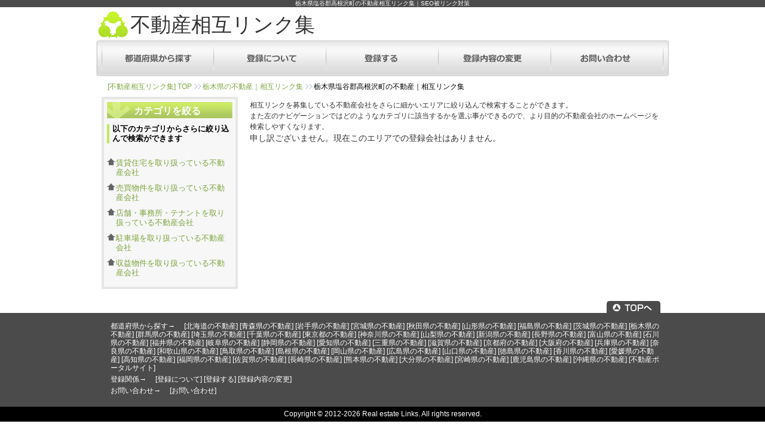

--- FILE ---
content_type: text/html; charset=UTF-8
request_url: https://www.xn--seo-628dq2trx1d.biz/%E6%A0%83%E6%9C%A8%E7%9C%8C/%E5%A1%A9%E8%B0%B7%E9%83%A1%E9%AB%98%E6%A0%B9%E6%B2%A2%E7%94%BA/
body_size: 2536
content:
<?xml version="1.0" encoding="UTF-8"?>
<!DOCTYPE html PUBLIC "-//W3C//DTD XHTML 1.0 Transitional//EN" "http://www.w3.org/TR/xhtml1/DTD/xhtml1-transitional.dtd">
<html xmlns="http://www.w3.org/1999/xhtml"><!-- InstanceBegin template="/Templates/index.dwt" codeOutsideHTMLIsLocked="false" -->
<head>
<meta http-equiv="Content-Type" content="text/html; charset=utf-8" />
<meta http-equiv="Content-Language" content="ja" />
<meta http-equiv="content-script-type" content="text/javascript" />
<meta http-equiv="content-style-type" content="text/css" />
<!-- InstanceBeginEditable name="doctitle" -->
<title>栃木県塩谷郡高根沢町の不動産相互リンク集｜SEO被リンク対策</title>
<!-- InstanceEndEditable -->
<meta name="keywords" content="相互リンク,不動産,不動産相互リンク集" />
<meta name="description" content="不動産会社同士の相互リンクを簡単に行えるサイト。登録簡単、不動産会社への相互リンク依頼も簡単に行うことができます！" />

<link rel="stylesheet" type="text/css" href="../../css/0_import.css" media="all" />

<script type="text/javascript" src="../../js/yuga.js"></script>

<!-- InstanceBeginEditable name="head" -->
<!-- InstanceEndEditable -->
<script type="text/javascript">

  var _gaq = _gaq || [];
  _gaq.push(['_setAccount', 'UA-33260411-6']);
  _gaq.push(['_trackPageview']);

  (function() {
    var ga = document.createElement('script'); ga.type = 'text/javascript'; ga.async = true;
    ga.src = ('https:' == document.location.protocol ? 'https://ssl' : 'http://www') + '.google-analytics.com/ga.js';
    var s = document.getElementsByTagName('script')[0]; s.parentNode.insertBefore(ga, s);
  })();

</script>
</head>

<body>
<div id="container">


<!--  	header start-->
<h1 class="head">栃木県塩谷郡高根沢町の不動産相互リンク集｜SEO被リンク対策</h1>
<div id="header">

<a href="http://xn--seo-628dq2trx1d.biz/"><img src = "../../images/head_logo.gif" width = "58" height = "51" class="head_logo" alt = "ロゴ" /><p class="head_title">不動産相互リンク集</p></a>
<div class="clear"></div>

<ul id="nav">
<li><img src = "../../images/navi_00.gif" width = "10" height = "61" alt = "都道府県から探す" /></li>
<li><a href="https://www.不動産seo.biz/"><img src = "../../images/navi_01.gif" width = "188" height = "61" alt = "都道府県から探す" /></a></li>
<li><a href="https://www.不動産seo.biz/contents/about"><img src = "../../images/navi_02.gif" width = "188" height = "61" alt = "登録について" /></a></li>
<li><a href="https://www.不動産seo.biz/contents/entry"><img src = "../../images/navi_03.gif" width = "188" height = "61" alt = "登録する" /></a></li>
<li><a href="https://www.不動産seo.biz/entry/"><img src = "../../images/navi_04.gif" width = "188" height = "61" alt = "登録内容の変更" /></a></li>
<li><a href="https://www.不動産seo.biz/contents/contact"><img src = "../../images/navi_05.gif" width = "188" height = "61" alt = "お問い合わせ" /></a></li>
<li><img src = "../../images/navi_06.gif" width = "10" height = "61" alt = "都道府県から探す" /></li>
</ul>
</div><!--  	header end -->

<div class="clear"></div>
<div id="wrapper"><!-- InstanceBeginEditable name="EditRegion3" -->
<div id="main">

<div class="pankuzu"><!-- ▼pankuzu -->
<ul>
<li><a href="https://www.不動産seo.biz/">[不動産相互リンク集] TOP</a></li>
<li class="next"><a href="https://www.不動産seo.biz/%E6%A0%83%E6%9C%A8%E7%9C%8C/">栃木県の不動産｜相互リンク集</a></li>
<li class="next">栃木県塩谷郡高根沢町の不動産｜相互リンク集</li>
</ul>
</div><!-- ▲pankuzu -->

    <div id="left_contents">
      <!-- ▼left_contents -->
      <h2>カテゴリを絞る</h2>
      <h3>以下のカテゴリからさらに絞り込んで検索ができます</h3>
<ul>
	<li><a href="?cat=1">賃貸住宅を取り扱っている不動産会社</a></li>
	<li><a href="?cat=2">売買物件を取り扱っている不動産会社</a></li>
	<li><a href="?cat=3">店舗・事務所・テナントを取り扱っている不動産会社</a></li>
	<li><a href="?cat=4">駐車場を取り扱っている不動産会社</a></li>
	<li><a href="?cat=5">収益物件を取り扱っている不動産会社</a></li>
</ul>
    </div>
    <!-- ▲left_contents -->
    <div id="main_contents"><!-- ▼main_contents -->

      <p class="p_12">相互リンクを募集している不動産会社をさらに細かいエリアに絞り込んで検索することができます。<br/>
また左のナビゲーションではどのようなカテゴリに該当するかを選ぶ事ができるので、より目的の不動産会社のホームページを検索しやすくなります。</p>

<div id="search_result_div">
<p>申し訳ございません。現在このエリアでの登録会社はありません。</p>
</div>
    </div><!-- ▲main_contents -->

    <div class="clear"></div>


</div>
<!-- InstanceEndEditable --><!--  	main end -->
</div><!--  	wrapper end -->


<!--  	footer start -->
<div class="pagetop"><a href="#header"><img src="../../images/footer_pagetop.gif" width="90" height="20" alt="ページTOPへ" /></a></div>

<div id="footer_wrapper">
<div id="footer" class="clear_fix">

<ul class="footnavi">

<li>都道府県から探す→　
<a href="https://www.不動産seo.biz/%E5%8C%97%E6%B5%B7%E9%81%93/">[北海道の不動産]</a>
<a href="https://www.不動産seo.biz/%E9%9D%92%E6%A3%AE%E7%9C%8C/">[青森県の不動産]</a>
<a href="https://www.不動産seo.biz/%E5%B2%A9%E6%89%8B%E7%9C%8C/">[岩手県の不動産]</a>
<a href="https://www.不動産seo.biz/%E5%AE%AE%E5%9F%8E%E7%9C%8C/">[宮城県の不動産]</a>
<a href="https://www.不動産seo.biz/%E7%A7%8B%E7%94%B0%E7%9C%8C/">[秋田県の不動産]</a>
<a href="https://www.不動産seo.biz/%E5%B1%B1%E5%BD%A2%E7%9C%8C/">[山形県の不動産]</a>
<a href="https://www.不動産seo.biz/%E7%A6%8F%E5%B3%B6%E7%9C%8C/">[福島県の不動産]</a>
<a href="https://www.不動産seo.biz/%E8%8C%A8%E5%9F%8E%E7%9C%8C/">[茨城県の不動産]</a>
<a href="https://www.不動産seo.biz/%E6%A0%83%E6%9C%A8%E7%9C%8C/">[栃木県の不動産]</a>
<a href="https://www.不動産seo.biz/%E7%BE%A4%E9%A6%AC%E7%9C%8C/">[群馬県の不動産]</a>
<a href="https://www.不動産seo.biz/%E5%9F%BC%E7%8E%89%E7%9C%8C/">[埼玉県の不動産]</a>
<a href="https://www.不動産seo.biz/%E5%8D%83%E8%91%89%E7%9C%8C/">[千葉県の不動産]</a>
<a href="https://www.不動産seo.biz/%E6%9D%B1%E4%BA%AC%E9%83%BD/">[東京都の不動産]</a>
<a href="https://www.不動産seo.biz/%E7%A5%9E%E5%A5%88%E5%B7%9D%E7%9C%8C/">[神奈川県の不動産]</a>
<a href="https://www.不動産seo.biz/%E5%B1%B1%E6%A2%A8%E7%9C%8C/">[山梨県の不動産]</a>
<a href="https://www.不動産seo.biz/%E6%96%B0%E6%BD%9F%E7%9C%8C/">[新潟県の不動産]</a>
<a href="https://www.不動産seo.biz/%E9%95%B7%E9%87%8E%E7%9C%8C/">[長野県の不動産]</a>
<a href="https://www.不動産seo.biz/%E5%AF%8C%E5%B1%B1%E7%9C%8C/">[富山県の不動産]</a>
<a href="https://www.不動産seo.biz/%E7%9F%B3%E5%B7%9D%E7%9C%8C/">[石川県の不動産]</a>
<a href="https://www.不動産seo.biz/%E7%A6%8F%E4%BA%95%E7%9C%8C/">[福井県の不動産]</a>
<a href="https://www.不動産seo.biz/%E5%B2%90%E9%98%9C%E7%9C%8C/">[岐阜県の不動産]</a>
<a href="https://www.不動産seo.biz/%E9%9D%99%E5%B2%A1%E7%9C%8C/">[静岡県の不動産]</a>
<a href="https://www.不動産seo.biz/%E6%84%9B%E7%9F%A5%E7%9C%8C/">[愛知県の不動産]</a>
<a href="https://www.不動産seo.biz/%E4%B8%89%E9%87%8D%E7%9C%8C/">[三重県の不動産]</a>
<a href="https://www.不動産seo.biz/%E6%BB%8B%E8%B3%80%E7%9C%8C/">[滋賀県の不動産]</a>
<a href="https://www.不動産seo.biz/%E4%BA%AC%E9%83%BD%E5%BA%9C/">[京都府の不動産]</a>
<a href="https://www.不動産seo.biz/%E5%A4%A7%E9%98%AA%E5%BA%9C/">[大阪府の不動産]</a>
<a href="https://www.不動産seo.biz/%E5%85%B5%E5%BA%AB%E7%9C%8C/">[兵庫県の不動産]</a>
<a href="https://www.不動産seo.biz/%E5%A5%88%E8%89%AF%E7%9C%8C/">[奈良県の不動産]</a>
<a href="https://www.不動産seo.biz/%E5%92%8C%E6%AD%8C%E5%B1%B1%E7%9C%8C/">[和歌山県の不動産]</a>
<a href="https://www.不動産seo.biz/%E9%B3%A5%E5%8F%96%E7%9C%8C/">[鳥取県の不動産]</a>
<a href="https://www.不動産seo.biz/%E5%B3%B6%E6%A0%B9%E7%9C%8C/">[島根県の不動産]</a>
<a href="https://www.不動産seo.biz/%E5%B2%A1%E5%B1%B1%E7%9C%8C/">[岡山県の不動産]</a>
<a href="https://www.不動産seo.biz/%E5%BA%83%E5%B3%B6%E7%9C%8C/">[広島県の不動産]</a>
<a href="https://www.不動産seo.biz/%E5%B1%B1%E5%8F%A3%E7%9C%8C/">[山口県の不動産]</a>
<a href="https://www.不動産seo.biz/%E5%BE%B3%E5%B3%B6%E7%9C%8C/">[徳島県の不動産]</a>
<a href="https://www.不動産seo.biz/%E9%A6%99%E5%B7%9D%E7%9C%8C/">[香川県の不動産]</a>
<a href="https://www.不動産seo.biz/%E6%84%9B%E5%AA%9B%E7%9C%8C/">[愛媛県の不動産]</a>
<a href="https://www.不動産seo.biz/%E9%AB%98%E7%9F%A5%E7%9C%8C/">[高知県の不動産]</a>
<a href="https://www.不動産seo.biz/%E7%A6%8F%E5%B2%A1%E7%9C%8C/">[福岡県の不動産]</a>
<a href="https://www.不動産seo.biz/%E4%BD%90%E8%B3%80%E7%9C%8C/">[佐賀県の不動産]</a>
<a href="https://www.不動産seo.biz/%E9%95%B7%E5%B4%8E%E7%9C%8C/">[長崎県の不動産]</a>
<a href="https://www.不動産seo.biz/%E7%86%8A%E6%9C%AC%E7%9C%8C/">[熊本県の不動産]</a>
<a href="https://www.不動産seo.biz/%E5%A4%A7%E5%88%86%E7%9C%8C/">[大分県の不動産]</a>
<a href="https://www.不動産seo.biz/%E5%AE%AE%E5%B4%8E%E7%9C%8C/">[宮崎県の不動産]</a>
<a href="https://www.不動産seo.biz/%E9%B9%BF%E5%85%90%E5%B3%B6%E7%9C%8C/">[鹿児島県の不動産]</a>
<a href="https://www.不動産seo.biz/%E6%B2%96%E7%B8%84%E7%9C%8C/">[沖縄県の不動産]</a>
<a href="https://www.不動産seo.biz/%E3%83%9D%E3%83%BC%E3%82%BF%E3%83%AB%E3%82%B5%E3%82%A4%E3%83%88/">[不動産ポータルサイト]</a>
</li>

<li>登録関係→　
<a href="https://www.不動産seo.biz/contents/about">[登録について]</a>
<a href="https://www.不動産seo.biz/contents/entry">[登録する]</a>
<a href="https://www.不動産seo.biz/entry/">[登録内容の変更]</a>
</li>

<li>お問い合わせ→　
<a href="https://www.不動産seo.biz/contents/contact">[お問い合わせ]</a>
</li>


</ul>

</div><!-- footer/ -->
</div><!-- footer_wrapper/ -->

<div class="Copyright" align="center">
			<address>Copyright &copy; <script type="text/javascript">
			var startYear = 2012;thisDate = new Date();thisYear = thisDate.getFullYear();if(startYear!=thisYear)
			{document.write(startYear+"-"+thisYear);}else{document.write(startYear);}</script>
			Real estate Links. All rights reserved. </address>
</div>



</div><!--  container end -->


</body>
<!-- InstanceEnd --></html>

--- FILE ---
content_type: text/css
request_url: https://www.xn--seo-628dq2trx1d.biz/css/0_import.css
body_size: 61
content:
@charset "utf-8";

@import "1_common.css";
@import "2_layout.css";
@import "3_style.css";
@import "fonts-min.css";
@import "thickbox.css";  /*  ���C�g�{�b�N�X��   */
@import "DropDownMenu.css";   /*  DropDownMenu���j���[���g���ꍇ   */


--- FILE ---
content_type: text/css
request_url: https://www.xn--seo-628dq2trx1d.biz/css/1_common.css
body_size: 871
content:
@charset "utf-8";


*	{margin:0;
	padding:0;
	}

img	{border:none;
	vertical-align:top;
	}

body	{background:#CCCCCC;
	font-family:'繝｡繧､繝ｪ繧ｪ','Meiryo','・ｭ・ｳ ・ｰ繧ｴ繧ｷ繝・け','Hiragino Kaku Gothic Pro','繝偵Λ繧ｮ繝手ｧ偵ざ Pro W3','Osaka',sans-serif;
	vertical-align:baseline;
	text-align:center;
	padding:0;
	margin:0;
	scrollbar-face-color:#ffffff;
	scrollbar-3dlight-color:#ffffff;
	scrollbar-highlight-color:#b3b3b3;
	scrollbar-shadow-color:#b3b3b3;
	scrollbar-darkshadow-color:#ffffff;
	scrollbar-arrow-color:#999999;
	scrollbar-track-color:#ffffff;
	}

h1, h2, h3, h4, h5, h6, address, div, blockquote, p, pre, ul, ol, li, dl, dt, dd, hr {
	margin: 0;
	padding: 0;
	border: 0;
	font-style: normal;
	font-weight: normal;
	font-size: 100%;
	font-family:'繝｡繧､繝ｪ繧ｪ','Meiryo','・ｭ・ｳ ・ｰ繧ｴ繧ｷ繝・け','Hiragino Kaku Gothic Pro','繝偵Λ繧ｮ繝手ｧ偵ざ Pro W3','Osaka',sans-serif;
}

/* --------------
table, caption, th, td {
	margin: 0;
	padding: 0;
	border: 0;
	font-style: normal;
	font-weight: normal;
	font-size: 100%;
	border-collapse: collapse;
	border-spacing: 0;
	font-family:'繝｡繧､繝ｪ繧ｪ','Meiryo','・ｭ・ｳ ・ｰ繧ｴ繧ｷ繝・け','Hiragino Kaku Gothic Pro','繝偵Λ繧ｮ繝手ｧ偵ざ Pro W3','Osaka',sans-serif;

}
---------------- */

span, em, strong, dfn, code, samp, kbd, var, cite, abbr, acronym, sub,
sup, q, br, ins, del, a, img, object, iframe {
	margin: 0;
	padding: 0;
	border: 0;
	font-style: normal;
	font-weight: inherit;
	font-size: 100%;
}

p	{font-size:14px;
	color:#333333;
	line-height:1.5;
	}


a{
	color:#7da43e;
	text-decoration:none;
}

a:hover{
	color:#7da43e;
	text-decoration:underline;
}


ul{
	list-style:none;
}

li{
	list-style:none;
}

.clear{clear:both;
}


.clearfix{
	/zoom:1;
	overflow:hidden;
}

.clearfix:after {
	content: "";
	display: block;
	clear: both;
}

.phot_style01{
	float:left;
	border:1px solid #aaa;
	padding:8px;
	background:#fff;
	margin:5px 20px 5px 0;
}

.phot_style02{
	float:right;
	border:1px solid #aaa;
	padding:8px;
	background:#fff;
	margin:5px 0 5px 20px;
}

.f_left{
	float:left;
}

.f_right{
	float:right;
}

b{
	color:#990000;
}

.strong {
	font-weight: bold;
}

/*
===== 1: CLEARFIX ==========================================
*/
.clearfix{
    zoom:1;/*for IE 5.5-7*/
}
.clearfix:after{/*for modern browser*/
    content:".";
    display: block;
    height:0px;
    clear:both;
    visibility:hidden;
}
* html .clearfix{
	display:inline-table;
	/*\*/display:block;/**/
}

/*
===== 2: IE6縺ｧ縺ｮPNG騾城℃ ==========================================
*/
* html .iepngfix { behavior: expression(IEPNGFIX.fix(this)); }

button {
	border: none;
	background: #fff;
	cursor: pointer;
}


--- FILE ---
content_type: text/css
request_url: https://www.xn--seo-628dq2trx1d.biz/css/2_layout.css
body_size: 488
content:
@charset "utf-8";
/*------------------------------------------------------------
	レイアウト
------------------------------------------------------------*/

html	{
	height: 100%;
}

body {
	text-align: center;
	background-color: #fff;
	height: 100%;
	background:#fff;
}


div#container{
	/*position: relative;*/
	margin: 0px auto;
	width:auto;
	/*height:100%;
	min-height: 100%;*/
	text-align:center;
}


#wrapper{
	margin: 0 auto;
	width: 960px;
	text-align: left;
	height:100%;
	min-height: 100%;
}

/*------------------------------------------------------------
	#header
------------------------------------------------------------*/
div#header{
	margin: 0 auto;
	width:960px;
	text-align: left;
	height:100%;
	min-height: 100%;
}

div#header a:hover{
	text-decoration: none;
}

h1.head{
	height:auto;
	text-align:center;
	background-color:#4b4b4b;
	color:#FFF;
	font-size:10px;
}



/*------------------------------------------------------------
	#main
------------------------------------------------------------*/

div#main{
	width:950px;
	height:auto;
	padding:0 10px;
	background:#fff;
}

*html div#main{
	padding-right:0;
	width:960px;

}


div#main_contents{
	width:690px;
	height:auto;
	float:left;
	padding:5px;
	margin:10px 0 0 0;
}

div#main:after {
	content: "";
	display: block;
	clear: both;
}

/*------------------------------------------------------------
	footer
------------------------------------------------------------*/

div#footer_wrapper{
	background:#4b4b4b;
	margin:0 auto;
	width: 100%;
	height:100%;
	text-align:center;
	zoom:1;
	overflow:hidden;
}

div#footer{
	clear:both;
	width:950px;
	height:auto;
	padding:10px 0 0 0;
	margin:0 auto;
	text-align:left;
}

div#oheya_blue{
	float:left;
	margin:20px 0 0 10px;
}

ul.footnavi{
	font-size:12px;
	width:920px;
	height:auto;
	margin-right:10px;
	margin-bottom:20px;
	float:right;
}

*html ul.footnavi{
	margin-right:5px;
}


ul.footnavi li{
	margin-top:5px;
	color:#fff;
}

ul.footnavi li a{
	text-decoration:none;
	color:#fff;

}

ul.footnavi li a:hover{
	text-decoration:underline;
	color:#fff;

}



div.Copyright{
	clear:both;
	color:#fff;
	height:15px;
	background:#000;
	padding:5px 0;
}

div.Copyright address{
	font-size:12px;
}

--- FILE ---
content_type: text/css
request_url: https://www.xn--seo-628dq2trx1d.biz/css/3_style.css
body_size: 1600
content:
@charset "utf-8";


/* ------------  index.html ------------------------- */


/* ---------  all page  ----------------- */


div.pankuzu{
	width:950px;
	height:auto;
	margin-top:10px;
}

div.pankuzu ul{
	font-size:12px;
	width:950px;
	height:auto;
}

div.pankuzu ul li{
	display: inline;
	padding: 0 0 0 10px;
}

div.pankuzu ul li.next{
	background:url(../images/img_pankuzu.png) no-repeat left 40%;
	padding-left:15px;
}

.pagetop{
	width:auto;
	height:auto;
	margin-left:840px;
}

.pagetop02{
	width:auto;
	height:auto;
	margin-left:500px;
	font-size:14px;
}

p.p_12{
	font-size:12px;
}

p.head_title{
	font-size:34px;
	margin:4px 0 0 0;
}
a.head_title{
	color:#808080;
}
.head_logo{
	float:left;
	}

/*------------------------------------------------------------
	#left_contents
------------------------------------------------------------*/

div#left_contents{
	width:210px;
	float:left;
	display:inline;
	border:4px solid #e6e6e6;
	background-color:#f7f7f7;
	margin:10px 15px 20px 0;
	padding:5px;
}

div#left_contents h2{
	background:url(../images/left_contents_title.gif) no-repeat 0 0;
	width:210px;
	height:27px;
	padding:5px 0 0 45px;
	color:#FFF;
	font-weight:bold;
	font-size:16px;
}

div#left_contents h3{
	border-left:4px solid #c2e85a;
	font-weight:bold;
	padding:0 0 0 5px;
	margin:5px 0 25px 0;
}

div#left_contents dl{
	padding-bottom:25px;
}

div#left_contents dt{
	font-weight:bold;
	padding:0 0 0 10px;
}

div#left_contents dd{
	padding:0 0 0 10px;
}

div#left_contents li{
	background:url(../images/icon_house.gif) no-repeat 0 0;
	width:auto;
	height:auto;
	padding:0 5px 0 15px;
	margin:10px 0 10px 0;
}

/*------------------------------------------------------------
	#one_contents
------------------------------------------------------------*/

div.one_contents{
	width:870px;
	border:5px solid #d3d3d3;
	margin:10px auto;
	padding:5px 5px 15px 5px;
}

div.one_contents h2{
	background:url(../images/contents_title_long.gif) no-repeat 0 0;
	width:870px;
	height:39px;
	font-size:20px;
	padding:10px 0 0 65px;
	color:#fff;
	font-weight:bold;
}


div.one_contents h3{
	border-left:4px solid #c2e85a;
	font-weight:bold;
	padding:0 0 0 5px;
	margin:5px 0 5px 10px;
}

div.one_contents p{
	padding:15px 25px 0 15px;
	margin:5px 0 5px 10px;
	line-height:1.5em;
	font-size:12px;
}


/*------------------------------------------------------------
	#right_contents
------------------------------------------------------------*/

div.right_contents{
	border:5px solid #d3d3d3;
	margin:10px 0 10px 0;
	padding:5px 5px 15px 5px;
}

div.right_contents h2{
	background:url(../images/contents_title.gif) no-repeat 0 0;
	width:600px;
	height:39px;
	font-size:20px;
	padding:10px 0 0 65px;
	color:#fff;
	font-weight:bold;
}

div.right_contents li{
	font-size:14px;
	display:inline;
	margin:5px 0 5px 0;
	padding:10px;
}


div.right_contents ul{
	padding:5px 15px 15px 15px;
}


div.back_map{
	background:url(../images/top_bg_mainsearch.gif) no-repeat 0 0;
}

div.right_contents h3{
	border-left:4px solid #c2e85a;
	font-weight:bold;
	padding:0 0 0 5px;
	margin:5px 0 5px 10px;
}

div.right_contents p{
	padding:0 15px 0 20px;
	font-size:12px;
	line-height:1.5em;
}

div.search td{
	padding:0 0 0 20px;
	height:25px;
	width:140px;
	font-size:14px;
}

div.company_ichiran{
	border:5px solid #7da43e;
	margin:10px 0 10px 0;
	padding:5px 5px 15px 5px;
}

div.company_ichiran dl{
	padding:10px;
	line-height:1.5em;
}

div.company_ichiran dt{
	font-weight:bold;
	font-size:16px;
	padding-bottom:5px;
}

/*  --------- navi   --------- */

ul#nav{
	display:inline;
	width:950px;
	font-size:12px;
	position: relative;
	line-height:1;
	text-align: left;
	z-index:100;
}

ul#nav li{
	float: left;
	position: relative;
}


/* ----------   h2 h3 h4 style  ---------- */
.style01{
	font-size : 16px;
	border:solid #999999;
	border-width :1px 0px;
	color:#000000;
	background-color:#eaeaea;
	padding:10px;
	width:660px;
	margin:10px 0;
	line-height:1.6;
}

.style01 span{
	background-color:#ff0000;
	color:#ffffff;
	padding:4px;
	margin:10px;
	font-size:80%;
}


.style02{
	background:url(../images/bg_title_wblock.gif) no-repeat left center;
	font-size:14px;
	font-weight:bold;
	padding:15px 0 0 20px;;
	margin:10px 0;
	height:30px;
}

*html .style02{
	height:44px;
}

.style03{
	background:url(../images/bg_title_kazami600.gif) no-repeat left center;
	font-size:16px;
	font-weight:bold;
	padding:30px 0 0 100px;
	margin:10px 0;
	height:36px;
	color:#999;
}

.style04{
	background:url(../images/bg_title_bluebar.gif) repeat-x left bottom;
	font-size:16px;
	padding-bottom:10px;
	margin:20px 0;
}

/* ----------   search design  ---------- */


div.search{
	width:670px;
	margin:20px auto;
}


div.search table{
	width:670px;
	margin:0 auto;
}


div.search td{
	width:10%;
	margin:20px auto;
	font-size:12px;
}


td.search_area{
	width:25%;
	background:url(../images/img_blacktriangle.gif) no-repeat 0 40%;
	padding:3px 0 3px 15px;
	color:#000;
}

div.search {
	color:#000000;
}



div#search_result_div p{
	font-size:14px;
}

div#search_result_div p span{
	font-size: 16px;
	font-weight: bold;
	color: red;
}

div#search_result_div p span.result_no{
	font-family: times, Times New Roman, times-roman, georgia, serif,"?l?r ?o?S?V?b?N", Osaka, "?q???M?m?p?S Pro W3";
	font-size: 28px;
	letter-spacing: 1px;
	line-height:1;
}


ul.number_list{
	text-align:left;
	font-size:14px;
	margin:5px 30px 10px 0;
}

ul.number_list li{
	display: inline;
	padding: 0 0 0 10px;
	letter-spacing: 1px;
}

ul.number_list li.here{
	font-size:16px;
	font-weight:bold;
}


/* ----------   detail design  ---------- */

div#shop_detail{
	width:800px;
	margin:30px auto;
}

div#shop_detail h2{
	border-bottom:2px solid #7da43e;
	font-size:20px;
}

div#shop_detail dl{
	margin:10px 0 40px ;

}

div#shop_detail dt{
	clear:both;
	float:left;
	width:9em;
	line-height:2.0em;
	padding:0 0 0 10px;
	font-weight:bold;
}

div#shop_detail dd{
	margin:0 0 0 10em;
	padding:0;
	line-height:2.0em;
}

div#link_data{
	height:auto;
	border:5px solid #7da43e;
	margin: 25px 0;
	padding:10px;
}

div#link_data p{
	font-size:12px;
	line-height:1.4em;
	color: #f00;
	font-weight: bold;
	padding:10px 10px 10px 10px;
	border-bottom:1px dotted #696969;
}

div.link_mail{
	margin:15px auto;
	width:460px;
	background-color:#f22;
	padding:20px
}

div.link_mail a{
	color:#fff;
	font-weight:bold;
	font-size:14px;
}

/* ----------   ?o?^?ﾖ係  ---------- */

div.textfield dl{
	margin:10px 0 40px ;
}

div.textfield dt{
	clear:both;
	float:left;
	width:11em;
	margin:0 0 10px 0;
	padding:0 10px 0 20px;
	font-weight:bold;
}

div.textfield dd{
	margin:0 0 10px 10em;
	padding:0;
}

p.form_center {
    text-align: center;
	margin-right: 50px;
}

/* ----------   sitemap design  ---------- */

dl#sitemap{
	margin:15px 0 0 50px;
}

dl#sitemap dt{
	font-size:16px;
	margin-top:15px;
}

dl#sitemap dd{
	font-size:14px;
	margin:0 0 0 20px;
}

/* ----------   ????  ---------- */

.red_bold{
	color:#ff0000;
	font-weight:bold;
	font-size:12px;
}
.red {
	color: #f00;
}


div#shop_detail p.error {
	width: 100%;
	height: auto;
    background: #ffdfde;
    padding: 5px;
    margin: 10px 0 20px 0;
    font-size: 14px;
    color: #d61800;
    font-weight: bold;
}

--- FILE ---
content_type: text/css
request_url: https://www.xn--seo-628dq2trx1d.biz/css/DropDownMenu.css
body_size: 209
content:
@charset "shift_jis";


#dd {
  padding: 0 0 20px 0;
  margin:5px 0 10px 10px;
}

#dd li {
  margin: 0;
  padding: 0;
  list-style: none;
  float: left;
  font: 12px arial;
}


#dd li a.menu {
  display: block;
  text-align: center;
  background: #dddddd;
  padding: 4px 10px;
  margin: 0 1px 0 0;
  color: #444;
  width: auto;
  text-decoration: none;
}

#dd li a.menu:hover {
  background: #bbbbbb;
}

.submenu {
  background: #EAEBD8;
  border: 1px solid #5970B2;
  visibility: hidden;
  position: absolute;
  z-index: 3;
}

.submenu a {
  display: block;
  font: 11px arial;
  text-align: left;
  text-decoration: none;
  padding: 5px 10px;
  color: #2875DE;
}

.submenu a:hover {
  background: #49A3FF;
  color: #FFF;
}

          